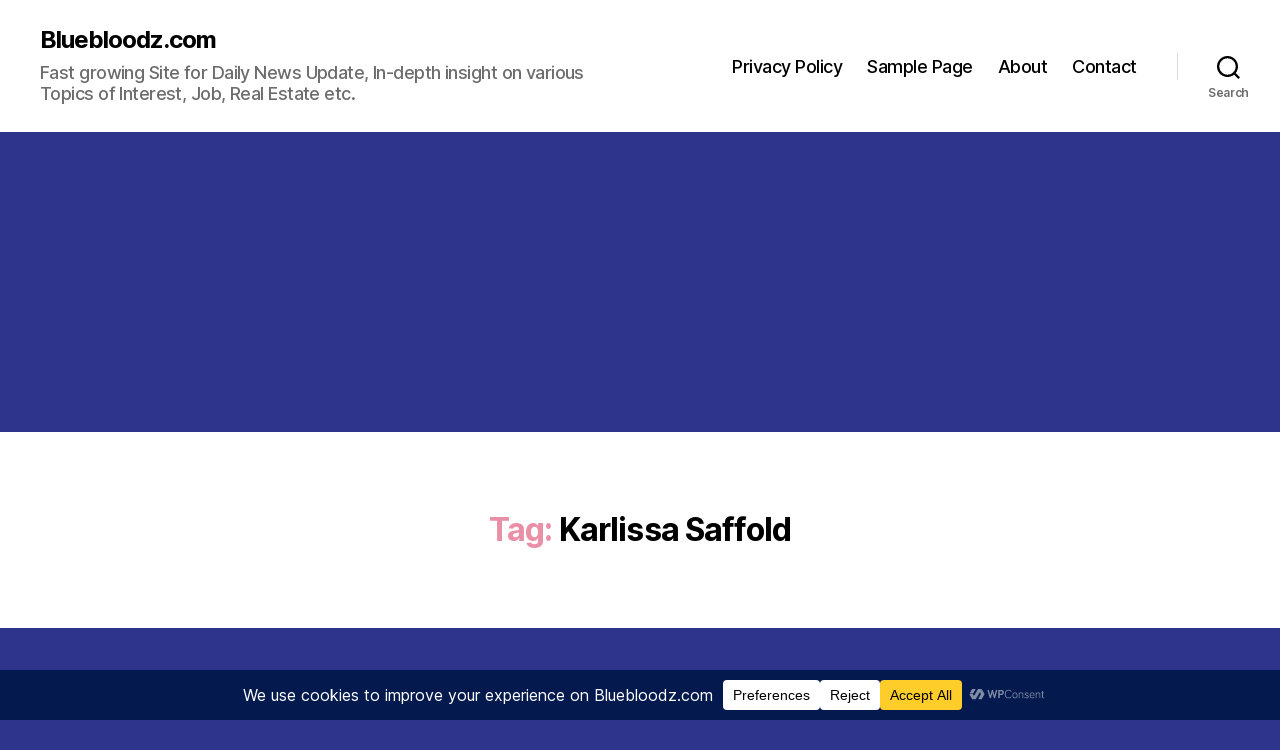

--- FILE ---
content_type: text/html; charset=utf-8
request_url: https://www.google.com/recaptcha/api2/aframe
body_size: 267
content:
<!DOCTYPE HTML><html><head><meta http-equiv="content-type" content="text/html; charset=UTF-8"></head><body><script nonce="8CV_FTEEm2qpvjm5MxnS9A">/** Anti-fraud and anti-abuse applications only. See google.com/recaptcha */ try{var clients={'sodar':'https://pagead2.googlesyndication.com/pagead/sodar?'};window.addEventListener("message",function(a){try{if(a.source===window.parent){var b=JSON.parse(a.data);var c=clients[b['id']];if(c){var d=document.createElement('img');d.src=c+b['params']+'&rc='+(localStorage.getItem("rc::a")?sessionStorage.getItem("rc::b"):"");window.document.body.appendChild(d);sessionStorage.setItem("rc::e",parseInt(sessionStorage.getItem("rc::e")||0)+1);localStorage.setItem("rc::h",'1769041000323');}}}catch(b){}});window.parent.postMessage("_grecaptcha_ready", "*");}catch(b){}</script></body></html>

--- FILE ---
content_type: application/javascript; charset=utf-8
request_url: https://fundingchoicesmessages.google.com/f/AGSKWxVD6t2wObRugVO71AXE5dZJ0EBLNyGjYL_exRCmftznJXluOFJpBm5UdDz3pGw595rX5H8rb1PpbFpBYfTaiD7jrbPDpJRVuQ7Q8WDfwb-e0mytbavOd_J8R_2-Cj5iAqGmwfBSwwjZkIhjoFHBX5p5B0S3Uwm241qGO5138cq6NfJkvgdiINT6KbnY/_/ad/inline?/advtBanner._Spot-Ad_/top_ads._adbanner.
body_size: -1291
content:
window['be1d363a-99b8-45fa-9183-011d3d448f8b'] = true;